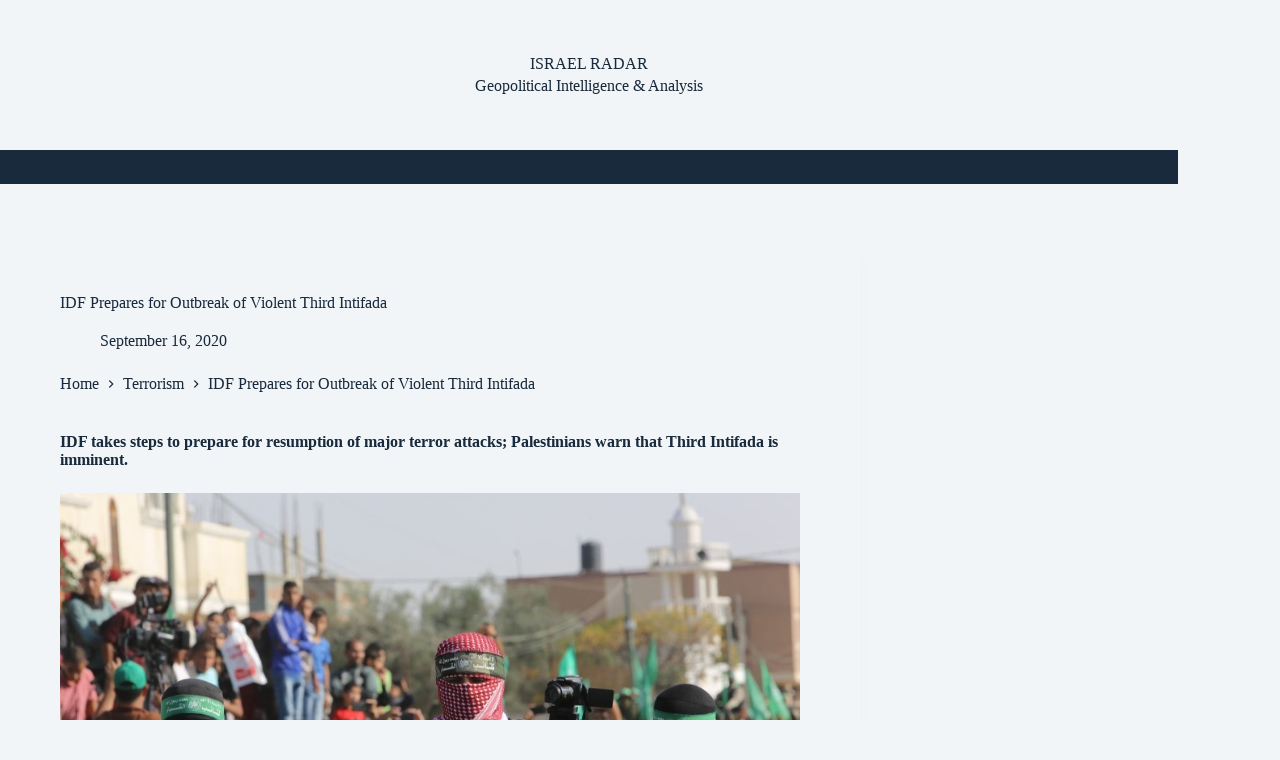

--- FILE ---
content_type: text/html; charset=utf-8
request_url: https://www.google.com/recaptcha/api2/aframe
body_size: 269
content:
<!DOCTYPE HTML><html><head><meta http-equiv="content-type" content="text/html; charset=UTF-8"></head><body><script nonce="2lhdBP6IxztC4B43HSwKFQ">/** Anti-fraud and anti-abuse applications only. See google.com/recaptcha */ try{var clients={'sodar':'https://pagead2.googlesyndication.com/pagead/sodar?'};window.addEventListener("message",function(a){try{if(a.source===window.parent){var b=JSON.parse(a.data);var c=clients[b['id']];if(c){var d=document.createElement('img');d.src=c+b['params']+'&rc='+(localStorage.getItem("rc::a")?sessionStorage.getItem("rc::b"):"");window.document.body.appendChild(d);sessionStorage.setItem("rc::e",parseInt(sessionStorage.getItem("rc::e")||0)+1);localStorage.setItem("rc::h",'1770042933677');}}}catch(b){}});window.parent.postMessage("_grecaptcha_ready", "*");}catch(b){}</script></body></html>